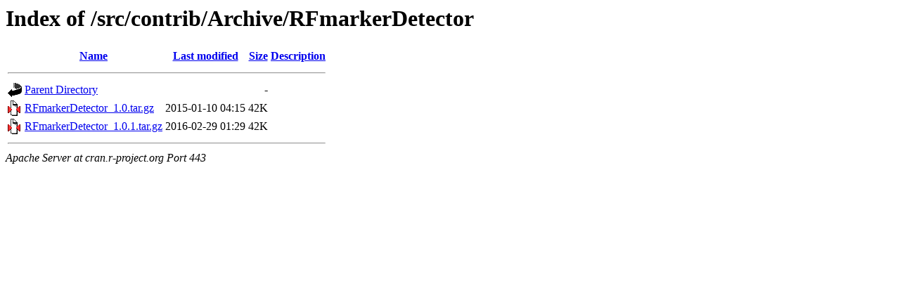

--- FILE ---
content_type: text/html;charset=UTF-8
request_url: https://cran.r-project.org/src/contrib/Archive/RFmarkerDetector/?C=D;O=D
body_size: 401
content:
<!DOCTYPE HTML PUBLIC "-//W3C//DTD HTML 3.2 Final//EN">
<html>
 <head>
  <title>Index of /src/contrib/Archive/RFmarkerDetector</title>
 </head>
 <body>
<h1>Index of /src/contrib/Archive/RFmarkerDetector</h1>
  <table>
   <tr><th valign="top"><img src="/icons/blank.gif" alt="[ICO]"></th><th><a href="?C=N;O=A">Name</a></th><th><a href="?C=M;O=A">Last modified</a></th><th><a href="?C=S;O=A">Size</a></th><th><a href="?C=D;O=A">Description</a></th></tr>
   <tr><th colspan="5"><hr></th></tr>
<tr><td valign="top"><img src="/icons/back.gif" alt="[PARENTDIR]"></td><td><a href="/src/contrib/Archive/">Parent Directory</a></td><td>&nbsp;</td><td align="right">  - </td><td>&nbsp;</td></tr>
<tr><td valign="top"><img src="/icons/compressed.gif" alt="[   ]"></td><td><a href="RFmarkerDetector_1.0.tar.gz">RFmarkerDetector_1.0.tar.gz</a></td><td align="right">2015-01-10 04:15  </td><td align="right"> 42K</td><td>&nbsp;</td></tr>
<tr><td valign="top"><img src="/icons/compressed.gif" alt="[   ]"></td><td><a href="RFmarkerDetector_1.0.1.tar.gz">RFmarkerDetector_1.0.1.tar.gz</a></td><td align="right">2016-02-29 01:29  </td><td align="right"> 42K</td><td>&nbsp;</td></tr>
   <tr><th colspan="5"><hr></th></tr>
</table>
<address>Apache Server at cran.r-project.org Port 443</address>
</body></html>
